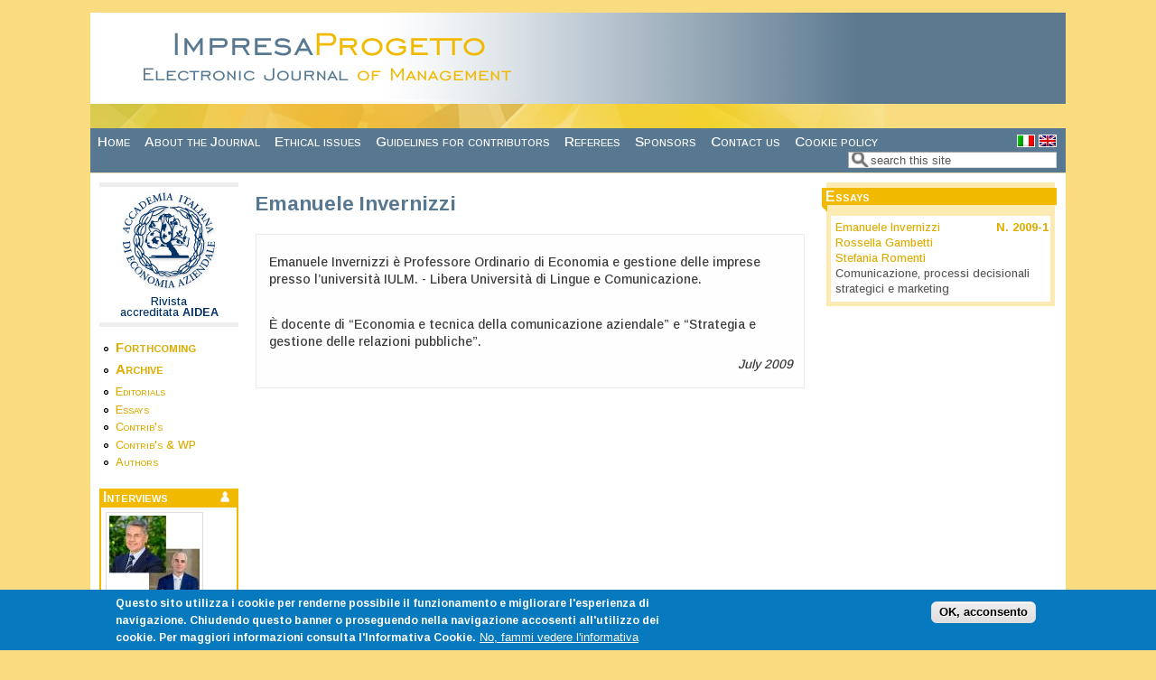

--- FILE ---
content_type: text/html; charset=utf-8
request_url: https://www.impresaprogetto.it/en/authors/emanuele-invernizzi
body_size: 6714
content:
<!DOCTYPE html PUBLIC "-//W3C//DTD XHTML+RDFa 1.0//EN"
  "http://www.w3.org/MarkUp/DTD/xhtml-rdfa-1.dtd">
<html xmlns="http://www.w3.org/1999/xhtml" prefix="og: https://ogp.me/ns#" xml:lang="en" version="XHTML+RDFa 1.0" dir="ltr"
  xmlns:content="http://purl.org/rss/1.0/modules/content/"
  xmlns:dc="http://purl.org/dc/terms/"
  xmlns:foaf="http://xmlns.com/foaf/0.1/"
  xmlns:og="http://ogp.me/ns#"
  xmlns:rdfs="http://www.w3.org/2000/01/rdf-schema#"
  xmlns:sioc="http://rdfs.org/sioc/ns#"
  xmlns:sioct="http://rdfs.org/sioc/types#"
  xmlns:skos="http://www.w3.org/2004/02/skos/core#"
  xmlns:xsd="http://www.w3.org/2001/XMLSchema#">

<head profile="http://www.w3.org/1999/xhtml/vocab">
  <meta http-equiv="Content-Type" content="text/html; charset=utf-8" />
<meta property="og:description" content="Impresa Progetto - Electronic Journal of Management (IPEJM) is an academic online Journal that has been issued twice a year. Founded in 2004, it  has been accredited by the Italian Academy of Business Studies (AIDEA)." />
<meta property="og:title" content="Impresa Progetto - Electronic Journal of Management" />
<meta property="og:image" content="https://www.impresaprogetto.it/sites/impresaprogetto.it/files/ip-featured-img.jpeg" />
<link rel="shortcut icon" href="https://www.impresaprogetto.it/sites/all/themes/mayo/favicon.ico" type="image/vnd.microsoft.icon" />
<meta name="description" content="Emanuele Invernizzi è Professore Ordinario di Economia e gestione delle imprese presso l’università IULM. - Libera Università di Lingue e Comunicazione. È docente di “Economia e tecnica della comunicazione aziendale” e “Strategia e gestione delle relazioni pubbliche”." />
<meta name="generator" content="Drupal 7 (https://www.drupal.org)" />
<link rel="canonical" href="https://www.impresaprogetto.it/en/authors/emanuele-invernizzi" />
<link rel="shortlink" href="https://www.impresaprogetto.it/en/node/118" />
  <title>Emanuele Invernizzi | impresaprogetto.it</title>
  <style type="text/css" media="all">
@import url("https://www.impresaprogetto.it/modules/system/system.base.css?spq6yl");
@import url("https://www.impresaprogetto.it/modules/system/system.menus.css?spq6yl");
@import url("https://www.impresaprogetto.it/modules/system/system.messages.css?spq6yl");
@import url("https://www.impresaprogetto.it/modules/system/system.theme.css?spq6yl");
</style>
<style type="text/css" media="all">
@import url("https://www.impresaprogetto.it/modules/field/theme/field.css?spq6yl");
@import url("https://www.impresaprogetto.it/modules/node/node.css?spq6yl");
@import url("https://www.impresaprogetto.it/modules/search/search.css?spq6yl");
@import url("https://www.impresaprogetto.it/modules/user/user.css?spq6yl");
@import url("https://www.impresaprogetto.it/sites/all/modules/views/css/views.css?spq6yl");
@import url("https://www.impresaprogetto.it/sites/all/modules/ckeditor/css/ckeditor.css?spq6yl");
</style>
<style type="text/css" media="all">
@import url("https://www.impresaprogetto.it/sites/all/modules/ctools/css/ctools.css?spq6yl");
@import url("https://www.impresaprogetto.it/sites/all/modules/panels/css/panels.css?spq6yl");
@import url("https://www.impresaprogetto.it/modules/locale/locale.css?spq6yl");
@import url("https://www.impresaprogetto.it/sites/all/modules/eu_cookie_compliance/css/eu_cookie_compliance.css?spq6yl");
@import url("https://www.impresaprogetto.it/sites/impresaprogetto.it/files/ctools/css/85760125e0b573c174141d9adf192778.css?spq6yl");
</style>
<style type="text/css" media="all">
@import url("https://www.impresaprogetto.it/sites/all/themes/mayo/css/layout.css?spq6yl");
@import url("https://www.impresaprogetto.it/sites/all/themes/mayo/css/style.css?spq6yl");
@import url("https://www.impresaprogetto.it/sites/impresaprogetto.it/files/color/mayo-ad474f59/colors.css?spq6yl");
</style>

<!--[if IE 8]>
<link type="text/css" rel="stylesheet" href="https://www.impresaprogetto.it/sites/all/themes/mayo/css/ie8.css?spq6yl" media="all" />
<![endif]-->

<!--[if  IE 7]>
<link type="text/css" rel="stylesheet" href="https://www.impresaprogetto.it/sites/all/themes/mayo/css/ie.css?spq6yl" media="all" />
<![endif]-->

<!--[if IE 6]>
<link type="text/css" rel="stylesheet" href="https://www.impresaprogetto.it/sites/all/themes/mayo/css/ie6.css?spq6yl" media="all" />
<![endif]-->
</head>
<body class="html not-front not-logged-in two-sidebars page-node page-node- page-node-118 node-type-author i18n-en" >
  <div id="skip-link">
    <a href="#main-content" class="element-invisible element-focusable">Skip to main content</a>
  </div>
    

<div id="page-wrapper" style="width: 1080px; margin-top: 14px; margin-bottom: 14px;">
  <div id="page" style="">

    <div id="header" style="height: 128px;filter:;background: url(/sites/impresaprogetto.it/files/header.png) repeat center right;border: none;">
    <div id="header-watermark" style="">
    <div class="section clearfix">

              <div id="logo" style="padding-left: 46px; padding-top: 0px;">
        <a href="/en" title="Home" rel="home">
          <img src="https://www.impresaprogetto.it/sites/impresaprogetto.it/files/logo_2.png" alt="Home" />
        </a>
        </div> <!-- /#logo -->
      
      
      
      <div class="clearfix cfie"></div>

      
    <div id="sub-header" class="section clearfix"></div>
    </div> <!-- /.section -->
    </div> <!-- /#header-watermark -->
    </div> <!-- /#header -->

          <div id="navigation"><div class="section">
        <ul id="main-menu" class="links inline clearfix"><li class="menu-248 first"><a href="/en">Home</a></li>
<li class="menu-640"><a href="/en/about-journal">About the Journal</a></li>
<li class="menu-2835"><a href="/en/en/ethical-issues">Ethical issues</a></li>
<li class="menu-639"><a href="/en/contributors-guidelines">Guidelines for contributors</a></li>
<li class="menu-638"><a href="/en/referees">Referees</a></li>
<li class="menu-609"><a href="/en/sponsors" title="">Sponsors</a></li>
<li class="menu-637"><a href="/en/contact-us">Contact us</a></li>
<li class="menu-2090 last"><a href="/en/cookie-policy">Cookie policy</a></li>
</ul>              </div>
<div id="floating_header">  <div class="region region-float-header">
    <div id="block-locale-language" class="block block-locale clearfix">

  <div class="copertura-top"></div>
  <div class="block_title">
              </div>
  <div class="angolo"></div>
  <div class="block_content">
    <div class="content">
      <ul class="language-switcher-locale-url"><li class="it first"><a href="/authors/emanuele-invernizzi" class="language-link" xml:lang="it"><img class="language-icon" typeof="foaf:Image" src="https://www.impresaprogetto.it/sites/all/themes/mayo/flags/it.png" width="18" height="12" alt="Italiano" title="Italiano" /></a></li>
<li class="en last active"><a href="/en/authors/emanuele-invernizzi" class="language-link active" xml:lang="en"><img class="language-icon" typeof="foaf:Image" src="https://www.impresaprogetto.it/sites/all/themes/mayo/flags/en.png" width="18" height="12" alt="English" title="English" /></a></li>
</ul>    </div>
  </div>
</div>
  </div>
</div>              <div id="header-searchbox" style="padding-right: 10px; padding-top: 0px;">
      <form action="/en/authors/emanuele-invernizzi" method="post" id="search-block-form" accept-charset="UTF-8"><div><div class="container-inline">
      <h2 class="element-invisible">Search form</h2>
    <div class="form-item form-type-textfield form-item-search-block-form">
  <label class="element-invisible" for="edit-search-block-form--2">Search </label>
 <input onblur="if (this.value == &#039;&#039;) { this.value = &#039;search this site&#039;; }" onfocus="if (this.value == &#039;search this site&#039;) { this.value = &#039;&#039;; }" type="text" id="edit-search-block-form--2" name="search_block_form" value="search this site" size="24" maxlength="128" class="form-text" />
</div>
<div class="form-actions form-wrapper" id="edit-actions"></div><input type="hidden" name="form_build_id" value="form-fiUOBXf8bFyIPkwZg_cKn1MNDxqtEpkqevekWuMUm6M" />
<input type="hidden" name="form_id" value="search_block_form" />
</div>
</div></form>        </div>
      
</div> <!-- /.section, /#navigation -->
    
    <div class="clearfix cfie"></div>

    <!-- for nice_menus, superfish -->
        
    <!-- space between menus and contents -->
    <div class="spacer clearfix cfie"></div>


    <div id="main-wrapper">
    <div id="main" class="clearfix" style="padding: 0px 10px;">

      
      
      
      <div class="clearfix cfie"></div>


      <!-- sidebars (left) -->
              <div id="sidebar-first" class="column sidebar" style="width: 15%;"><div class="section" style="margin-left: 0px; margin-right: 5px;">
            <div class="region region-sidebar-first">
    <div id="block-block-3" class="block block-block clearfix">

  <div class="copertura-top"></div>
  <div class="block_title">
              </div>
  <div class="angolo"></div>
  <div class="block_content">
    <div class="content">
      <p><a href="http://www.accademiaaidea.it/" style="line-height: 1.6em;" target="_blank"><img alt="Rivista accreditata Aidea" src="/sites/all/themes/mayo/images/logo-aidea.png" style="border-style:solid; border-width:0px; height:110px; width:107px" /></a></p>
<p>Rivista accreditata <strong>AIDEA</strong></p>
    </div>
  </div>
</div>
<div id="block-menu-menu-navigation-top" class="block block-menu clearfix">

  <div class="copertura-top"></div>
  <div class="block_title">
              </div>
  <div class="angolo"></div>
  <div class="block_content">
    <div class="content">
      <ul class="menu"><li class="first leaf"><a href="/en/forthcoming" title="">Forthcoming</a></li>
<li class="last leaf"><a href="/en/issues" title="">Archive</a></li>
</ul>    </div>
  </div>
</div>
<div id="block-system-navigation" class="block block-system block-menu clearfix">

  <div class="copertura-top"></div>
  <div class="block_title">
              </div>
  <div class="angolo"></div>
  <div class="block_content">
    <div class="content">
      <ul class="menu"><li class="first leaf"><a href="/en/editorials" title="">Editorials</a></li>
<li class="leaf"><a href="/en/essays" title="">Essays</a></li>
<li class="leaf"><a href="/en/contributions">Contrib&#039;s</a></li>
<li class="leaf"><a href="/en/contributions-and-working-papers" title="">Contrib&#039;s &amp; WP</a></li>
<li class="last leaf"><a href="/en/authors" title="">Authors</a></li>
</ul>    </div>
  </div>
</div>
<div id="block-views-ospite-block-1" class="block block-views clearfix">

  <div class="copertura-top"></div>
  <div class="block_title">
              <h2>Interviews<span class="icona"></span></h2>
          </div>
  <div class="angolo"></div>
  <div class="block_content">
    <div class="content">
      <div class="view view-ospite view-id-ospite view-display-id-block_1 view-dom-id-ebf40fb1ccf88d0a045d9021a54785d5">
        
  
  
      <div class="view-content">
      <div class="block_content">
  <div class="views-row views-row-1 views-row-odd views-row-first">
        <div class="views-field views-field-field-image">        <div class="field-content"><a href="/en/interviews/dal-1563-ad-oggi-traguardando-il-futuro-storia-e-dinamiche-di-sviluppo-della-fondazione"><img typeof="foaf:Image" src="https://www.impresaprogetto.it/sites/impresaprogetto.it/files/styles/h100/public/interviews/ospite2.jpg?itok=BDsPuUbv" width="100" height="100" alt="" /></a></div>  </div>    <span class="views-field views-field-title">        <span class="field-content"><a href="/en/interviews/dal-1563-ad-oggi-traguardando-il-futuro-storia-e-dinamiche-di-sviluppo-della-fondazione">Marco Gilli e  Alberto Anfossi </a></span>  </span>    <div class="views-field views-field-field-job">        <div class="field-content">Presidente e  Segretario Generale della Fondazione...</div>  </div>    <div class="views-field views-field-title-1">        <span class="field-content"><a href="/en/interviews/dal-1563-ad-oggi-traguardando-il-futuro-storia-e-dinamiche-di-sviluppo-della-fondazione">Dal 1563 ad oggi, traguardando il futuro: storia e dinamiche di sviluppo della Fondazione Compagnia di San Paolo</a></span>  </div>  </div>
  <div class="views-row views-row-2 views-row-even views-row-last">
        <div class="views-field views-field-field-image">        <div class="field-content"><a href="/en/interviews/diventare-knowledge-creating-company-un-era-di-trasformazioni-carlo-luzzatto-racconta"><img typeof="foaf:Image" src="https://www.impresaprogetto.it/sites/impresaprogetto.it/files/styles/h100/public/interviews/carlo_luzzatto_amministratore_delegato_e_direttore_generale_di_rina.jpg?itok=SErcY7H6" width="100" height="100" alt="" /></a></div>  </div>    <span class="views-field views-field-title">        <span class="field-content"><a href="/en/interviews/diventare-knowledge-creating-company-un-era-di-trasformazioni-carlo-luzzatto-racconta">Carlo Luzzatto </a></span>  </span>    <div class="views-field views-field-field-job">        <div class="field-content">Amministratore Delegato e Direttore Generale di RINA S.p.A..</div>  </div>    <div class="views-field views-field-title-1">        <span class="field-content"><a href="/en/interviews/diventare-knowledge-creating-company-un-era-di-trasformazioni-carlo-luzzatto-racconta">Diventare knowledge creating company in un&#039;era di trasformazioni. Carlo Luzzatto racconta RINA S.p.A.</a></span>  </div>  </div>
</div>
    </div>
  
  
  
      
<div class="more-link">
  <a href="/en/interviews">
    Show all  </a>
</div>
  
  
  
</div>    </div>
  </div>
</div>
<div id="block-menu-menu-navigation-sotto" class="block block-menu clearfix">

  <div class="copertura-top"></div>
  <div class="block_title">
              </div>
  <div class="angolo"></div>
  <div class="block_content">
    <div class="content">
      <ul class="menu"><li class="first leaf"><a href="/en/reviews" title="">Reviews and Reflections</a></li>
<li class="leaf"><a href="/en/news" title="">News and Updates</a></li>
<li class="last leaf"><a href="/en/interviews" title="">Interviews</a></li>
</ul>    </div>
  </div>
</div>
<div id="block-views-sponsors-block-1" class="block block-views clearfix">

  <div class="copertura-top"></div>
  <div class="block_title">
              </div>
  <div class="angolo"></div>
  <div class="block_content">
    <div class="content">
      <div class="view view-sponsors view-id-sponsors view-display-id-block_1 view-dom-id-d51c8ba9966df45f69470fe6b332b1d4">
        
  
  
      <div class="view-content">
      <div class="block_content">
  <div class="views-row views-row-1 views-row-odd views-row-first views-row-last">
        <div class="views-field views-field-field-image">        <div class="field-content"><a href="https://dufercoenergia.com/" target="_blank"><img typeof="foaf:Image" src="https://www.impresaprogetto.it/sites/impresaprogetto.it/files/styles/medium/public/dufercoenergia_new-01.jpg?itok=XdYCsBdX" width="220" height="66" alt="" /></a></div>  </div>  </div>
</div>
    </div>
  
  
  
  
  
  
</div>    </div>
  </div>
</div>
  </div>
        </div></div> <!-- /.section, /#sidebar-first -->
            

      <!-- main content -->
      <div id="content" class="column" style="width: 60%;"><div class="section" style="margin-left: 1em; margin-right: 1em;">

        
        
        <a id="main-content"></a>
                <h1 class="title" id="page-title">Emanuele Invernizzi</h1>                <div class="tabs"></div>                          <div class="region region-content">
    <div id="block-system-main" class="block block-system clearfix">

  <div class="copertura-top"></div>
  <div class="block_title">
              </div>
  <div class="angolo"></div>
  <div class="block_content">
    <div class="content">
      <div id="node-118" class="node node-author view-mode-full clearfix" about="/en/authors/emanuele-invernizzi" typeof="sioc:Item foaf:Document">

  
      <span property="dc:title" content="Emanuele Invernizzi" class="rdf-meta element-hidden"></span>
  
  <div class="content">
    <div class="field field-name-body field-type-text-with-summary field-label-hidden">
    <div class="field-items">
          <div class="field-item even" property="content:encoded"><p>Emanuele Invernizzi è Professore Ordinario di Economia e gestione delle imprese presso l’università IULM. - Libera Università di Lingue e Comunicazione.</p>
<p>	 </p>
<p>	È docente di “Economia e tecnica della comunicazione aziendale” e “Strategia e gestione delle relazioni pubbliche”.</p>
</div>
      </div>
</div>
<div class="field field-name-mese field-type-ds field-label-hidden">
    <div class="field-items">
          <div class="field-item even"><p>July 2009</p>
</div>
      </div>
</div>
  </div>

  
   <!-- moved to outside of the node div -->

</div>

 <!-- added -->

    </div>
  </div>
</div>
  </div>
        
      </div></div> <!-- /.section, /#content -->


      <!-- sidebars (right) -->
                    <div id="sidebar-second-r" class="column sidebar" style="width: 25%;"><div class="section" style="margin-left: 5px; margin-right: 0px;">
            <div class="region region-sidebar-second">
    <div id="block-views-authors-articles-block" class="block block-views clearfix">

  <div class="copertura-top"></div>
  <div class="block_title">
              <h2>Essays<span class="icona"></span></h2>
          </div>
  <div class="angolo"></div>
  <div class="block_content">
    <div class="content">
      <div class="view view-authors-articles view-id-authors_articles view-display-id-block view-dom-id-6face58c3804cac519d8152f66d101d2">
        
  
  
      <div class="view-content">
      <div class="block_content">
  <div class="views-row views-row-1 views-row-odd views-row-first views-row-last">
        <span class="views-field views-field-field-issue">    <span class="views-label views-label-field-issue">N.</span>    <span class="field-content"><a href="/en/issues/2009-1">2009-1</a></span>  </span>    <div class="views-field views-field-field-author">        <div class="field-content"><div class="item-list"><ul><li class="first">Emanuele Invernizzi</li>
<li>Rossella Gambetti</li>
<li class="last">Stefania Romenti</li>
</ul></div></div>  </div>    <div class="views-field views-field-title">        <span class="field-content"><a href="/essays/2009-1/invernizzi-gambetti-romenti">Comunicazione, processi decisionali strategici e marketing</a></span>  </div>  </div>
</div>
    </div>
  
  
  
  
  
  
</div>    </div>
  </div>
</div>
  </div>
        </div></div> <!-- /.section, /#sidebar-second -->
      

      <div class="clearfix cfie"></div>

      
      <div class="clearfix cfie"></div>


      
    </div> <!-- /#main -->
    </div> <!-- /#main-wrapper -->

    <!-- space between contents and footer -->
    <div id="spacer" class="clearfix cfie"></div>

    <div id="footer-wrapper">
      
            <div id="footer"><div class="section">
          <div class="region region-footer">
    <div id="block-block-1" class="block block-block clearfix">

  <div class="copertura-top"></div>
  <div class="block_title">
              </div>
  <div class="angolo"></div>
  <div class="block_content">
    <div class="content">
      <p>Impresa Progetto-Electronic Journal of Management è una rivista scientifica registrata al Trib. di Genova n.11/2004<br />
Rivista accreditata AIDEA - Accademia Italiana di Economia Aziendale<br />
ISSN 1824-3576     Cod. CINECA E187020     p.iva 00754150100</p>
    </div>
  </div>
</div>
  </div>
      </div></div> <!-- /.section, /#footer -->
      
    </div> <!-- /#footer-wrapper -->


  </div> <!-- /#page -->
</div> <!-- /#page-wrapper -->
    <script type="text/javascript" src="https://www.impresaprogetto.it/misc/jquery.js?v=1.4.4"></script>
<script type="text/javascript" src="https://www.impresaprogetto.it/misc/jquery-extend-3.4.0.js?v=1.4.4"></script>
<script type="text/javascript" src="https://www.impresaprogetto.it/misc/jquery-html-prefilter-3.5.0-backport.js?v=1.4.4"></script>
<script type="text/javascript" src="https://www.impresaprogetto.it/misc/jquery.once.js?v=1.2"></script>
<script type="text/javascript" src="https://www.impresaprogetto.it/misc/drupal.js?spq6yl"></script>
<script type="text/javascript" src="https://www.impresaprogetto.it/sites/all/modules/eu_cookie_compliance/js/jquery.cookie-1.4.1.min.js?v=1.4.1"></script>
<script type="text/javascript" src="https://www.impresaprogetto.it/misc/form-single-submit.js?v=7.103"></script>
<script type="text/javascript" src="https://www.impresaprogetto.it/sites/all/modules/admin_menu/admin_devel/admin_devel.js?spq6yl"></script>
<script type="text/javascript" src="https://www.impresaprogetto.it/sites/all/modules/entityreference/js/entityreference.js?spq6yl"></script>
<script type="text/javascript" src="https://www.impresaprogetto.it/sites/all/modules/spamspan/spamspan.js?spq6yl"></script>
<script type="text/javascript">
<!--//--><![CDATA[//><!--
window.eu_cookie_compliance_cookie_name = "";
//--><!]]>
</script>
<script type="text/javascript" defer="defer" src="https://www.impresaprogetto.it/sites/all/modules/eu_cookie_compliance/js/eu_cookie_compliance.min.js?spq6yl"></script>
<script type="text/javascript" src="https://www.impresaprogetto.it/sites/all/modules/google_analytics/googleanalytics.js?spq6yl"></script>
<script type="text/javascript" src="https://www.googletagmanager.com/gtag/js?id=G-P4Q40N474D"></script>
<script type="text/javascript">
<!--//--><![CDATA[//><!--
window.dataLayer = window.dataLayer || [];function gtag(){dataLayer.push(arguments)};gtag("js", new Date());gtag("set", "developer_id.dMDhkMT", true);gtag("config", "G-P4Q40N474D", {"groups":"default"});
//--><!]]>
</script>
<script type="text/javascript">
<!--//--><![CDATA[//><!--
jQuery.extend(Drupal.settings, {"basePath":"\/","pathPrefix":"en\/","setHasJsCookie":0,"ajaxPageState":{"theme":"mayo","theme_token":"XvhukTSltYtnijvJlqg53sOCFE1nfqffLktr1JyBEaA","js":{"misc\/jquery.js":1,"misc\/jquery-extend-3.4.0.js":1,"misc\/jquery-html-prefilter-3.5.0-backport.js":1,"misc\/jquery.once.js":1,"misc\/drupal.js":1,"sites\/all\/modules\/eu_cookie_compliance\/js\/jquery.cookie-1.4.1.min.js":1,"misc\/form-single-submit.js":1,"sites\/all\/modules\/admin_menu\/admin_devel\/admin_devel.js":1,"sites\/all\/modules\/entityreference\/js\/entityreference.js":1,"sites\/all\/modules\/spamspan\/spamspan.js":1,"0":1,"sites\/all\/modules\/eu_cookie_compliance\/js\/eu_cookie_compliance.min.js":1,"sites\/all\/modules\/google_analytics\/googleanalytics.js":1,"https:\/\/www.googletagmanager.com\/gtag\/js?id=G-P4Q40N474D":1,"1":1},"css":{"modules\/system\/system.base.css":1,"modules\/system\/system.menus.css":1,"modules\/system\/system.messages.css":1,"modules\/system\/system.theme.css":1,"modules\/field\/theme\/field.css":1,"modules\/node\/node.css":1,"modules\/search\/search.css":1,"modules\/user\/user.css":1,"sites\/all\/modules\/views\/css\/views.css":1,"sites\/all\/modules\/ckeditor\/css\/ckeditor.css":1,"sites\/all\/modules\/ctools\/css\/ctools.css":1,"sites\/all\/modules\/panels\/css\/panels.css":1,"modules\/locale\/locale.css":1,"sites\/all\/modules\/eu_cookie_compliance\/css\/eu_cookie_compliance.css":1,"public:\/\/ctools\/css\/85760125e0b573c174141d9adf192778.css":1,"sites\/all\/themes\/mayo\/css\/layout.css":1,"sites\/all\/themes\/mayo\/css\/style.css":1,"sites\/all\/themes\/mayo\/css\/colors.css":1,"sites\/all\/themes\/mayo\/css\/ie8.css":1,"sites\/all\/themes\/mayo\/css\/ie.css":1,"sites\/all\/themes\/mayo\/css\/ie6.css":1}},"eu_cookie_compliance":{"cookie_policy_version":"1.0.0","popup_enabled":1,"popup_agreed_enabled":0,"popup_hide_agreed":0,"popup_clicking_confirmation":1,"popup_scrolling_confirmation":0,"popup_html_info":"\u003Cdiv class=\u0022eu-cookie-compliance-banner eu-cookie-compliance-banner-info eu-cookie-compliance-banner--default\u0022\u003E\n  \u003Cdiv class=\u0022popup-content info\u0022\u003E\n        \u003Cdiv id=\u0022popup-text\u0022\u003E\n      \u003Cp\u003EQuesto sito utilizza i cookie per renderne possibile il funzionamento e migliorare l\u0027esperienza di navigazione. Chiudendo questo banner o proseguendo nella navigazione accosenti all\u0027utilizzo dei cookie. Per maggiori informazioni consulta l\u0027Informativa\u00a0Cookie.\u003C\/p\u003E\n              \u003Cbutton type=\u0022button\u0022 class=\u0022find-more-button eu-cookie-compliance-more-button\u0022\u003ENo, fammi vedere l\u0027informativa\u003C\/button\u003E\n          \u003C\/div\u003E\n    \n    \u003Cdiv id=\u0022popup-buttons\u0022 class=\u0022\u0022\u003E\n            \u003Cbutton type=\u0022button\u0022 class=\u0022agree-button eu-cookie-compliance-default-button\u0022\u003EOK, acconsento\u003C\/button\u003E\n          \u003C\/div\u003E\n  \u003C\/div\u003E\n\u003C\/div\u003E","use_mobile_message":false,"mobile_popup_html_info":"\u003Cdiv class=\u0022eu-cookie-compliance-banner eu-cookie-compliance-banner-info eu-cookie-compliance-banner--default\u0022\u003E\n  \u003Cdiv class=\u0022popup-content info\u0022\u003E\n        \u003Cdiv id=\u0022popup-text\u0022\u003E\n      \u003Cp\u003EWe use cookies on this site to enhance your user experience\n\u003C\/p\u003E\u003Cp\u003EBy tapping the Accept button, you agree to us doing so.\u003C\/p\u003E\n              \u003Cbutton type=\u0022button\u0022 class=\u0022find-more-button eu-cookie-compliance-more-button\u0022\u003ENo, fammi vedere l\u0027informativa\u003C\/button\u003E\n          \u003C\/div\u003E\n    \n    \u003Cdiv id=\u0022popup-buttons\u0022 class=\u0022\u0022\u003E\n            \u003Cbutton type=\u0022button\u0022 class=\u0022agree-button eu-cookie-compliance-default-button\u0022\u003EOK, acconsento\u003C\/button\u003E\n          \u003C\/div\u003E\n  \u003C\/div\u003E\n\u003C\/div\u003E\n","mobile_breakpoint":768,"popup_html_agreed":"\u003Cdiv\u003E\n  \u003Cdiv class=\u0022popup-content agreed\u0022\u003E\n    \u003Cdiv id=\u0022popup-text\u0022\u003E\n      \u003Cp\u003EThank you for accepting cookies\u003C\/p\u003E\n\u003Cp\u003EYou can now hide this message or find out more about cookies.\u003C\/p\u003E\n    \u003C\/div\u003E\n    \u003Cdiv id=\u0022popup-buttons\u0022\u003E\n      \u003Cbutton type=\u0022button\u0022 class=\u0022hide-popup-button eu-cookie-compliance-hide-button\u0022\u003ENascondi\u003C\/button\u003E\n              \u003Cbutton type=\u0022button\u0022 class=\u0022find-more-button eu-cookie-compliance-more-button-thank-you\u0022 \u003EMore info\u003C\/button\u003E\n          \u003C\/div\u003E\n  \u003C\/div\u003E\n\u003C\/div\u003E","popup_use_bare_css":false,"popup_height":"auto","popup_width":"100%","popup_delay":1000,"popup_link":"\/en\/cookie-policy","popup_link_new_window":1,"popup_position":null,"fixed_top_position":false,"popup_language":"en","store_consent":false,"better_support_for_screen_readers":0,"reload_page":0,"domain":"impresaprogetto.it","domain_all_sites":null,"popup_eu_only_js":0,"cookie_lifetime":"100","cookie_session":false,"disagree_do_not_show_popup":0,"method":"default","allowed_cookies":"","withdraw_markup":"\u003Cbutton type=\u0022button\u0022 class=\u0022eu-cookie-withdraw-tab\u0022\u003EPrivacy settings\u003C\/button\u003E\n\u003Cdiv class=\u0022eu-cookie-withdraw-banner\u0022\u003E\n  \u003Cdiv class=\u0022popup-content info\u0022\u003E\n    \u003Cdiv id=\u0022popup-text\u0022\u003E\n      \u003Ch2\u003EWe use cookies on this site to enhance your user experience\u003C\/h2\u003E\n\u003Cp\u003EYou have given your consent for us to set cookies.\u003C\/p\u003E\n    \u003C\/div\u003E\n    \u003Cdiv id=\u0022popup-buttons\u0022\u003E\n      \u003Cbutton type=\u0022button\u0022 class=\u0022eu-cookie-withdraw-button\u0022\u003EWithdraw consent\u003C\/button\u003E\n    \u003C\/div\u003E\n  \u003C\/div\u003E\n\u003C\/div\u003E\n","withdraw_enabled":false,"withdraw_button_on_info_popup":false,"cookie_categories":[],"cookie_categories_details":[],"enable_save_preferences_button":true,"cookie_name":"","cookie_value_disagreed":"0","cookie_value_agreed_show_thank_you":"1","cookie_value_agreed":"2","containing_element":"body","automatic_cookies_removal":true,"close_button_action":"close_banner"},"googleanalytics":{"account":["G-P4Q40N474D"],"trackOutbound":1,"trackMailto":1,"trackDownload":1,"trackDownloadExtensions":"7z|aac|arc|arj|asf|asx|avi|bin|csv|doc(x|m)?|dot(x|m)?|exe|flv|gif|gz|gzip|hqx|jar|jpe?g|js|mp(2|3|4|e?g)|mov(ie)?|msi|msp|pdf|phps|png|ppt(x|m)?|pot(x|m)?|pps(x|m)?|ppam|sld(x|m)?|thmx|qtm?|ra(m|r)?|sea|sit|tar|tgz|torrent|txt|wav|wma|wmv|wpd|xls(x|m|b)?|xlt(x|m)|xlam|xml|z|zip"},"urlIsAjaxTrusted":{"\/en\/authors\/emanuele-invernizzi":true}});
//--><!]]>
</script>
</body>
</html>
